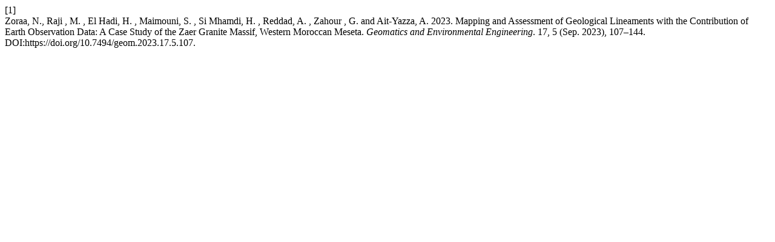

--- FILE ---
content_type: text/html; charset=UTF-8
request_url: https://gaee.agh.edu.pl/gaee/%0A%09%09%09%09%09%09%09%09%09%09%09%09%09%09%09%09%09citationstylelanguage/get/acm-sig-proceedings?submissionId=463&publicationId=464
body_size: 384
content:
<div class="csl-bib-body">
  <div class="csl-entry"><div class="csl-left-margin">[1]</div><div class="csl-right-inline">Zoraa, N., Raji , M. , El Hadi, H. , Maimouni, S. , Si Mhamdi, H. , Reddad, A. , Zahour , G. and Ait-Yazza, A. 2023. Mapping and Assessment of Geological Lineaments with the Contribution of Earth Observation Data: A Case Study of the Zaer Granite Massif, Western Moroccan Meseta. <i>Geomatics and Environmental Engineering</i>. 17, 5 (Sep. 2023), 107–144. DOI:https://doi.org/10.7494/geom.2023.17.5.107.</div></div>
</div>